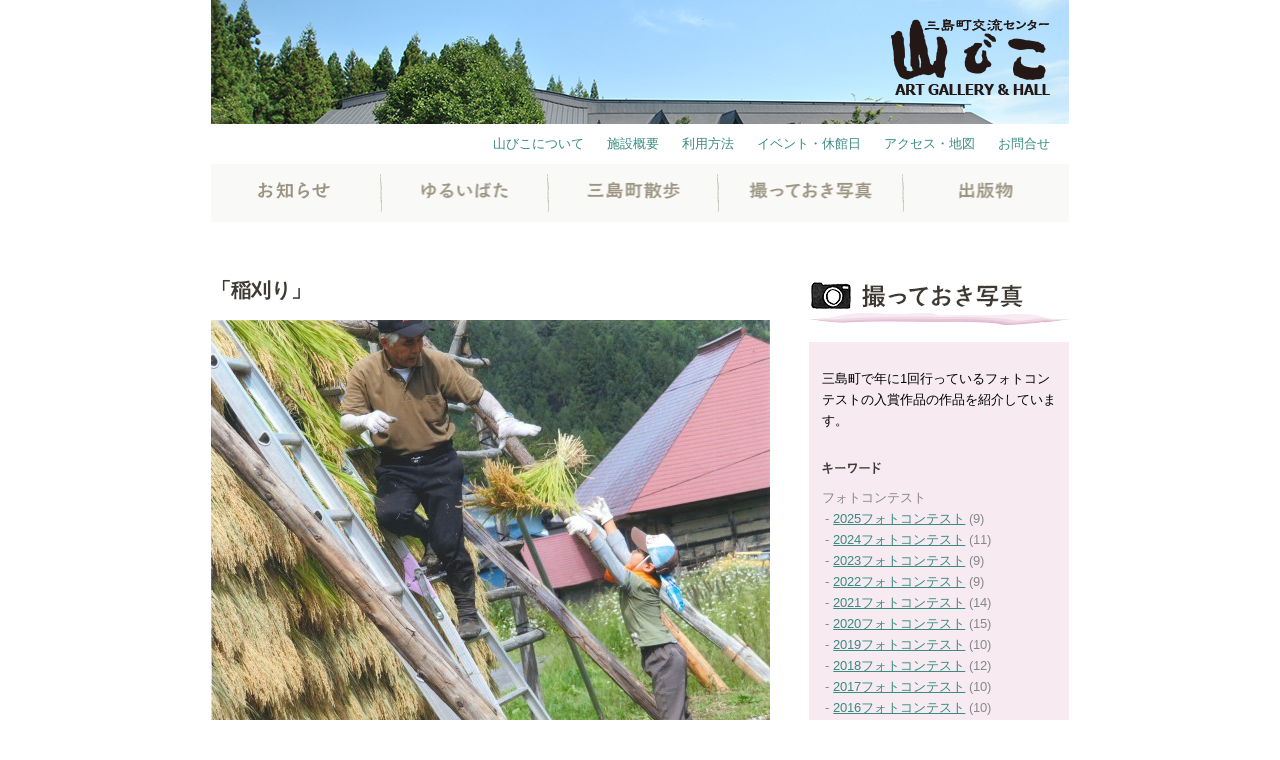

--- FILE ---
content_type: text/html; charset=UTF-8
request_url: http://www.yuruibata.jp/photo/2018/post-6856/
body_size: 27211
content:
<!doctype html>
<html lang="ja" xmlns:og="http://ogp.me/ns#" xmlns:fb="http://www.facebook.com/2008/fbml">
<head>
<meta charset="UTF-8" />
<meta name="viewport" content="width=device-width, initial-scale=1, minimum-scale=1, maximum-scale=1, user-scalable=1" />
<meta name="description" content="三島町交流センター山びこはコンサートや個展・企画展など、さまざまな場面でご利用いただけます。" />
<meta name="keywords" content="三島町交流センター,山びこ,三島町,ギャラリー" />
<meta property="og:title" content="「稲刈り」  |  福島県 三島町交流センター 山びこ">
<meta property="og:type" content="article" />
<meta property="og:description" content="三島町交流センター山びこはコンサートや個展・企画展など、さまざまな場面でご利用いただけます。" />
<meta property="og:image" content="http://www.yuruibata.jp/wp/wp-content/themes/yuruibata-ver1/images/logo_yuruibata.png" />
<meta property="og:url" content="http://www.yuruibata.jp/photo/2018/post-6856/" />
<meta property="og:site_name" content="福島県 三島町交流センター 山びこ" />
<meta property="fb:admins" content="100005554201668" />
<title>「稲刈り」  |  福島県 三島町交流センター 山びこ</title>
<link rel="alternate" type="application/rss+xml" title="福島県 三島町交流センター 山びこ - フィード" href="http://www.yuruibata.jp/feed/" />
<link rel="stylesheet" href="http://www.yuruibata.jp/wp/wp-content/themes/yuruibata-ver1/style.css" />
<link rel="stylesheet" href="http://www.yuruibata.jp/wp/wp-content/themes/yuruibata-ver1/css/lightbox.css" />
<link rel='stylesheet' id='contact-form-7-css'  href='http://www.yuruibata.jp/wp/wp-content/plugins/contact-form-7/includes/css/styles.css?ver=3.3.3' type='text/css' media='all' />
<link rel='stylesheet' id='mappress-css'  href='http://www.yuruibata.jp/wp/wp-content/plugins/mappress-google-maps-for-wordpress/css/mappress.css?ver=2.40.3' type='text/css' media='all' />
<script type='text/javascript' src='http://www.yuruibata.jp/wp/wp-includes/js/jquery/jquery.js?ver=1.8.3'></script>
<link rel='prev' title='「錦秋を走る」' href='http://www.yuruibata.jp/photo/2018/post-6860/' />
<link rel='next' title='「稲刈り」' href='http://www.yuruibata.jp/photo/2018/post-6851/' />
<!--[if lt IE 9]>
<script src="//html5shim.googlecode.com/svn/trunk/html5.js"></script>
<![endif]-->
<script src="//ajax.googleapis.com/ajax/libs/jquery/1.10.2/jquery.min.js"></script>
<script src="http://www.yuruibata.jp/wp/wp-content/themes/yuruibata-ver1/js/lightbox.js"></script>
<script src="http://www.yuruibata.jp/wp/wp-content/themes/yuruibata-ver1/js/map_switch.js"></script>
<script>
$(document).ready(function(){    
  $('a[href$=".jpg"], a[href$=".gif"], a[href$=".png"]').attr({rel:"lightbox"});
});
</script>
<script>
  (function(i,s,o,g,r,a,m){i['GoogleAnalyticsObject']=r;i[r]=i[r]||function(){
  (i[r].q=i[r].q||[]).push(arguments)},i[r].l=1*new Date();a=s.createElement(o),
  m=s.getElementsByTagName(o)[0];a.async=1;a.src=g;m.parentNode.insertBefore(a,m)
  })(window,document,'script','//www.google-analytics.com/analytics.js','ga');

  ga('create', 'UA-64423543-1', 'auto');
  ga('send', 'pageview');

</script>
</head>

<body>
<div id="container">

	<header id="globalHeader">
		<h1>
			<a href="http://www.yuruibata.jp/" title="福島県 三島町交流センター 山びこ" rel="home"><img src="http://www.yuruibata.jp/wp/wp-content/themes/yuruibata-ver1/images/header_logo.png" alt="三島町交流センター 山びこ ART GALLERY&amp;HALL" /></a>
		</h1>
		
		<div class="header-menu">
			<ul><li id="menu-item-4651" class="menu-item menu-item-type-custom menu-item-object-custom menu-item-4651"><a href="http://www.yuruibata.jp/yamabiko/post-45/">山びこについて</a></li>
<li id="menu-item-4652" class="menu-item menu-item-type-custom menu-item-object-custom menu-item-4652"><a href="http://www.yuruibata.jp/yamabiko/post-49/">施設概要</a></li>
<li id="menu-item-4653" class="menu-item menu-item-type-custom menu-item-object-custom menu-item-4653"><a href="http://www.yuruibata.jp/yamabiko/post-51/">利用方法</a></li>
<li id="menu-item-4654" class="menu-item menu-item-type-custom menu-item-object-custom menu-item-4654"><a href="http://www.yuruibata.jp/yamabiko/post-53/">イベント・休館日</a></li>
<li id="menu-item-4650" class="menu-item menu-item-type-custom menu-item-object-custom menu-item-4650"><a href="http://www.yuruibata.jp/contact/post-64/">アクセス・地図</a></li>
<li id="menu-item-4649" class="menu-item menu-item-type-custom menu-item-object-custom menu-item-4649"><a href="http://www.yuruibata.jp/contact/post-59/">お問合せ</a></li>
</ul>		</div>

		<nav>
			<ul>
			<li><a href="/news/" class="news"><span>お知らせ</span></a></li>
			<li><img src="http://www.yuruibata.jp/wp/wp-content/themes/yuruibata-ver1/images/nav_line.png" alt="line" /></li>
			<li><a href="/yuruibata/" class="yuruibata"><span>ゆるいばた</span></a></li>
			<li><img src="http://www.yuruibata.jp/wp/wp-content/themes/yuruibata-ver1/images/nav_line.png" alt="line" /></li>
			<li><a href="/sanpo/" class="sanpo"><span>三島町散歩</span></a></li>
			<li><img src="http://www.yuruibata.jp/wp/wp-content/themes/yuruibata-ver1/images/nav_line.png" alt="line" /></li>
			<li><a href="/photo/" class="photo"><span>撮っておき写真</span></a></li>
			<li><img src="http://www.yuruibata.jp/wp/wp-content/themes/yuruibata-ver1/images/nav_line.png" alt="line" /></li>
			<li><a href="/publication/" class="publication"><span>出版物</span></a></li>
			</ul>
		</nav>
	</header>

	<div id="content">
		<div id="main">

			
				<!-- Entry -->
				<article class="entry" id="post-6856">
					<header>
						<h1>「稲刈り」</h1>
					</header>
				
					<figure class="attach photo">
						<div class="box"><div class="image"><a href="http://www.yuruibata.jp/wp/wp-content/uploads/2018/12/a391cc046d9b52a3b718c9fcdf22dba4.jpg" rel="lightbox"><img width="559" height="446" src="http://www.yuruibata.jp/wp/wp-content/uploads/2018/12/a391cc046d9b52a3b718c9fcdf22dba4-559x446.jpg" class="attachment-large" alt="re_№79 稲刈り" /></a></div><div class="caption">受賞年：2018年　賞：特別賞　氏名：佐久間　優子　様</div></div>					</figure>
					
					<div class="text">
											</div>
										
					<aside class="meta">
						<div class="date">
							<time datetime="2018-12-12T09:26:51+00:00" pubdate>2018.12.12</time>							
													</div>
						
						<div class="sns">
							<div class="tw"><a href="https://twitter.com/share" class="twitter-share-button" data-lang="ja">ツイート</a>
	<script>!function(d,s,id){var js,fjs=d.getElementsByTagName(s)[0];if(!d.getElementById(id)){js=d.createElement(s);js.id=id;js.src="//platform.twitter.com/widgets.js";fjs.parentNode.insertBefore(js,fjs);}}(document,"script","twitter-wjs");</script></div>
							
							<div class="fb"><iframe src="//www.facebook.com/plugins/like.php?href=http://www.yuruibata.jp/photo/2018/post-6856/&amp;send=false&amp;layout=button_count&amp;width=120&amp;show_faces=true&amp;font&amp;colorscheme=light&amp;action=like&amp;height=21" scrolling="no" frameborder="0" style="border:none; overflow:hidden; width:120px; height:21px;" allowTransparency="true"></iframe></div>
						</div>
					</aside>
					
					<aside class="comment">
						<h1><img src="http://www.yuruibata.jp/wp/wp-content/themes/yuruibata-ver1/images/text_comment.png" width="165" height="13" alt="この記事についてのコメント" /></h1>
						<div class="fb-comments" data-href="http://www.yuruibata.jp/photo/2018/post-6856/" data-width="559" data-num-posts="5"></div>
					</aside>
					
					<aside class="related">
						<h1><img src="http://www.yuruibata.jp/wp/wp-content/themes/yuruibata-ver1/images/text_related.png" width="56" height="13" alt="関連記事" /></h1>
						<ul>
						<div class='yarpp-related yarpp-related-none'>
<p>関連する記事はありません</p>
</div>
						</ul>
					</aside>
					
						<nav role="navigation" id="navBelow" class="siteNav post-navigation">

	
		<div class="navPrev"><a href="http://www.yuruibata.jp/photo/2018/post-6860/" rel="prev"><span class="metaNav">&larr;</span> 前の記事</a></div>		<div class="navIndex"><a href="../../">一覧</a></div>
		<div class="navNext"><a href="http://www.yuruibata.jp/photo/2018/post-6851/" rel="next">次の記事 <span class="metaNav">&rarr;</span></a></div>
	
	</nav><!-- #navBelow -->
					</article><!-- .entry -->

			
		</div><!-- #main -->
		
		<div id="sidebar">			
									
			<!-- Title -->
			<div class="title">
				<h1><img src="http://www.yuruibata.jp/wp/wp-content/themes/yuruibata-ver1/images/sidebar_title_photo.png" alt="撮っておき写真" /></h1>
			</div>
			
			<aside class="subinfo photo">
				
				<!-- Discription -->
				<section class="discription">
					三島町で年に1回行っているフォトコンテストの入賞作品の作品を紹介しています。
				</section>
				
												
				<!-- Category for photo contest -->
				<section class="category">
					<h1><img src="http://www.yuruibata.jp/wp/wp-content/themes/yuruibata-ver1/images/sidebar_keyword.png" alt="記事のシリーズ" /></h1>
					
					<ul>
						<li class="cat-item">
							フォトコンテスト
						
							<ul class="children">
							
														
								<li><a href="/photo_category/2025%e3%83%95%e3%82%a9%e3%83%88%e3%82%b3%e3%83%b3%e3%83%86%e3%82%b9%e3%83%88/">2025フォトコンテスト</a> (9)</li>
														
								<li><a href="/photo_category/2024%e3%83%95%e3%82%a9%e3%83%88%e3%82%b3%e3%83%b3%e3%83%86%e3%82%b9%e3%83%88/">2024フォトコンテスト</a> (11)</li>
														
								<li><a href="/photo_category/2023%e3%83%95%e3%82%a9%e3%83%88%e3%82%b3%e3%83%b3%e3%83%86%e3%82%b9%e3%83%88/">2023フォトコンテスト</a> (9)</li>
														
								<li><a href="/photo_category/2022%e3%83%95%e3%82%a9%e3%83%88%e3%82%b3%e3%83%b3%e3%83%86%e3%82%b9%e3%83%88/">2022フォトコンテスト</a> (9)</li>
														
								<li><a href="/photo_category/2021%e3%83%95%e3%82%a9%e3%83%88%e3%82%b3%e3%83%b3%e3%83%86%e3%82%b9%e3%83%88/">2021フォトコンテスト</a> (14)</li>
														
								<li><a href="/photo_category/2020%e3%83%95%e3%82%a9%e3%83%88%e3%82%b3%e3%83%b3%e3%83%86%e3%82%b9%e3%83%88/">2020フォトコンテスト</a> (15)</li>
														
								<li><a href="/photo_category/2019photo-contest/">2019フォトコンテスト</a> (10)</li>
														
								<li><a href="/photo_category/2018%e3%83%95%e3%82%a9%e3%83%88%e3%82%b3%e3%83%b3%e3%83%86%e3%82%b9%e3%83%88/">2018フォトコンテスト</a> (12)</li>
														
								<li><a href="/photo_category/2017%e3%83%95%e3%82%a9%e3%83%88%e3%82%b3%e3%83%b3%e3%83%86%e3%82%b9%e3%83%88/">2017フォトコンテスト</a> (10)</li>
														
								<li><a href="/photo_category/2016%e3%83%95%e3%82%a9%e3%83%88%e3%82%b3%e3%83%b3%e3%83%86%e3%82%b9%e3%83%88/">2016フォトコンテスト</a> (10)</li>
														
								<li><a href="/photo_category/2015%e3%83%95%e3%82%a9%e3%83%88%e3%82%b3%e3%83%b3%e3%83%86%e3%82%b9%e3%83%88-contest/">2015フォトコンテスト</a> (17)</li>
														
								<li><a href="/photo_category/contest-2014/">2014フォトコンテスト</a> (5)</li>
														
								<li><a href="/photo_category/contest-2013/">2013フォトコンテスト</a> (5)</li>
														
								<li><a href="/photo_category/contest-2012/">2012フォトコンテスト</a> (5)</li>
														
								<li><a href="/photo_category/contest-2011/">2011フォトコンテスト</a> (3)</li>
												
							</ul><!-- .children -->
						</li><!-- .cat-item -->
					</ul>
				</section><!-- .category -->
				
				<!-- Year -->
				<section class="year">
					<h1><img src="http://www.yuruibata.jp/wp/wp-content/themes/yuruibata-ver1/images/sidebar_archive.png" alt="アーカイブ" /></h1>
					<ul>
							<li><a href='http://www.yuruibata.jp/photo/date/2025/' title='2025'>2025</a></li>
	<li><a href='http://www.yuruibata.jp/photo/date/2024/' title='2024'>2024</a></li>
	<li><a href='http://www.yuruibata.jp/photo/date/2023/' title='2023'>2023</a></li>
	<li><a href='http://www.yuruibata.jp/photo/date/2022/' title='2022'>2022</a></li>
	<li><a href='http://www.yuruibata.jp/photo/date/2021/' title='2021'>2021</a></li>
	<li><a href='http://www.yuruibata.jp/photo/date/2020/' title='2020'>2020</a></li>
	<li><a href='http://www.yuruibata.jp/photo/date/2019/' title='2019'>2019</a></li>
	<li><a href='http://www.yuruibata.jp/photo/date/2018/' title='2018'>2018</a></li>
	<li><a href='http://www.yuruibata.jp/photo/date/2017/' title='2017'>2017</a></li>
	<li><a href='http://www.yuruibata.jp/photo/date/2016/' title='2016'>2016</a></li>
	<li><a href='http://www.yuruibata.jp/photo/date/2015/' title='2015'>2015</a></li>
	<li><a href='http://www.yuruibata.jp/photo/date/2014/' title='2014'>2014</a></li>
	<li><a href='http://www.yuruibata.jp/photo/date/2013/' title='2013'>2013</a></li>
					</ul>
				</section>
				
			</aside><!-- .subinfo -->					<aside class="common">
		
			<!-- Search -->
			<section class="search">				
				<form method="get" class="searchform" action="http://www.yuruibata.jp/" role="search">
					<label for="s"><img src="http://www.yuruibata.jp/wp/wp-content/themes/yuruibata-ver1/images/sidebar_search.png" alt="サイト内を検索" /></label>
					<div class="inner">
						<input type="text" class="field" name="s" value="" id="s" placeholder="Search &hellip;" />
						<input type="submit" class="submit" name="submit" id="searchsubmit" value="" />
					</div>
				</form>
			</section>
			
			<!-- Yuruibata Keywords -->
			<section class="yuruibataKeyword">
				<h1><img src="http://www.yuruibata.jp/wp/wp-content/themes/yuruibata-ver1/images/sidebar_yuruibata_keyword.png" alt="ゆるいばたキーワード" /></h1>
				<div class="tagCloud">
					<a href='http://www.yuruibata.jp/tag/%e3%81%8a%e3%81%93%e3%82%82%e3%82%8a/' class='tag-link-784' title='9件のトピック' style='font-size: 8.42553191489pt;'>おこもり</a>
<a href='http://www.yuruibata.jp/tag/%e3%81%b2%e3%81%aa%e6%b5%81%e3%81%97/' class='tag-link-543' title='9件のトピック' style='font-size: 8.42553191489pt;'>ひな流し</a>
<a href='http://www.yuruibata.jp/tag/%e3%82%ad%e3%83%9e%e3%83%80%e3%83%a9%e3%83%ab%e3%83%aa%e3%83%84%e3%83%90%e3%83%a1/' class='tag-link-192' title='11件のトピック' style='font-size: 9.10638297872pt;'>キマダラルリツバメ</a>
<a href='http://www.yuruibata.jp/tag/%e3%82%b5%e3%82%a4%e3%83%8e%e3%82%ab%e3%83%9f/' class='tag-link-205' title='32件のトピック' style='font-size: 12.8510638298pt;'>サイノカミ</a>
<a href='http://www.yuruibata.jp/tag/%e3%83%95%e3%82%a9%e3%83%88%e3%82%b3%e3%83%b3%e3%83%86%e3%82%b9%e3%83%88/' class='tag-link-84' title='76件のトピック' style='font-size: 16pt;'>フォトコンテスト</a>
<a href='http://www.yuruibata.jp/tag/%e4%b8%89%e5%b3%b6%e3%81%ae%e3%82%b5%e3%82%a4%e3%83%8e%e3%82%ab%e3%83%9f/' class='tag-link-815' title='9件のトピック' style='font-size: 8.42553191489pt;'>三島のサイノカミ</a>
<a href='http://www.yuruibata.jp/tag/%e4%b8%89%e5%b3%b6%e7%94%ba/' class='tag-link-129' title='18件のトピック' style='font-size: 10.8085106383pt;'>三島町</a>
<a href='http://www.yuruibata.jp/tag/%e4%b8%89%e5%b3%b6%e7%94%ba%e6%95%99%e8%82%b2%e5%a7%94%e5%93%a1%e4%bc%9a/' class='tag-link-210' title='14件のトピック' style='font-size: 9.95744680851pt;'>三島町教育委員会</a>
<a href='http://www.yuruibata.jp/tag/%e4%b8%89%e5%b3%b6%e7%a5%9e%e7%a4%be/' class='tag-link-74' title='9件のトピック' style='font-size: 8.42553191489pt;'>三島神社</a>
<a href='http://www.yuruibata.jp/tag/%e4%ba%a4%e6%b5%81%e3%82%bb%e3%83%b3%e3%82%bf%e3%83%bc%e5%b1%b1%e3%81%b3%e3%81%93/' class='tag-link-49' title='10件のトピック' style='font-size: 8.76595744681pt;'>交流センター山びこ</a>
<a href='http://www.yuruibata.jp/tag/%e4%bc%81%e7%94%bb%e5%b1%95/' class='tag-link-264' title='9件のトピック' style='font-size: 8.42553191489pt;'>企画展</a>
<a href='http://www.yuruibata.jp/tag/%e4%be%8b%e5%a4%a7%e7%a5%ad/' class='tag-link-579' title='10件のトピック' style='font-size: 8.76595744681pt;'>例大祭</a>
<a href='http://www.yuruibata.jp/tag/%e5%8f%aa%e8%a6%8b%e5%b7%9d/' class='tag-link-350' title='11件のトピック' style='font-size: 9.10638297872pt;'>只見川</a>
<a href='http://www.yuruibata.jp/tag/%e5%8f%aa%e8%a6%8b%e7%b7%9a/' class='tag-link-318' title='15件のトピック' style='font-size: 10.1276595745pt;'>只見線</a>
<a href='http://www.yuruibata.jp/tag/%e5%90%8d%e5%85%a5/' class='tag-link-151' title='10件のトピック' style='font-size: 8.76595744681pt;'>名入</a>
<a href='http://www.yuruibata.jp/tag/%e5%9b%a3%e5%ad%90%e3%81%be%e3%81%8d/' class='tag-link-546' title='18件のトピック' style='font-size: 10.8085106383pt;'>団子まき</a>
<a href='http://www.yuruibata.jp/tag/%e5%a4%a7%e7%9f%b3%e7%94%b0/' class='tag-link-134' title='23件のトピック' style='font-size: 11.6595744681pt;'>大石田</a>
<a href='http://www.yuruibata.jp/tag/%e5%a4%a7%e7%9f%b3%e7%94%b0%e5%9c%b0%e5%8c%ba/' class='tag-link-644' title='12件のトピック' style='font-size: 9.36170212766pt;'>大石田地区</a>
<a href='http://www.yuruibata.jp/tag/%e5%a4%a9%e7%84%b6%e8%a8%98%e5%bf%b5%e7%89%a9/' class='tag-link-195' title='10件のトピック' style='font-size: 8.76595744681pt;'>天然記念物</a>
<a href='http://www.yuruibata.jp/tag/%e5%ae%ae%e4%b8%8b%e5%9c%b0%e5%8c%ba/' class='tag-link-687' title='23件のトピック' style='font-size: 11.6595744681pt;'>宮下地区</a>
<a href='http://www.yuruibata.jp/tag/%e5%b0%8f%e6%ad%a3%e6%9c%88/' class='tag-link-207' title='9件のトピック' style='font-size: 8.42553191489pt;'>小正月</a>
<a href='http://www.yuruibata.jp/tag/%e5%b7%9d%e4%ba%95%e5%9c%b0%e5%8c%ba/' class='tag-link-615' title='31件のトピック' style='font-size: 12.7659574468pt;'>川井地区</a>
<a href='http://www.yuruibata.jp/tag/%e5%b9%b4%e4%b8%ad%e8%a1%8c%e4%ba%8b/' class='tag-link-273' title='40件のトピック' style='font-size: 13.6170212766pt;'>年中行事</a>
<a href='http://www.yuruibata.jp/tag/%e6%89%98%e9%89%a2/' class='tag-link-535' title='8件のトピック' style='font-size: 8pt;'>托鉢</a>
<a href='http://www.yuruibata.jp/tag/%e6%96%87%e5%8c%96%e8%b2%a1/' class='tag-link-216' title='9件のトピック' style='font-size: 8.42553191489pt;'>文化財</a>
<a href='http://www.yuruibata.jp/tag/%e6%97%a9%e6%88%b8%e5%9c%b0%e5%8c%ba/' class='tag-link-338' title='35件のトピック' style='font-size: 13.1914893617pt;'>早戸地区</a>
<a href='http://www.yuruibata.jp/tag/%e6%98%a5%e6%97%a5%e7%a5%9e%e7%a4%be/' class='tag-link-91' title='14件のトピック' style='font-size: 9.95744680851pt;'>春日神社</a>
<a href='http://www.yuruibata.jp/tag/%e6%9d%be%e9%9f%b3%e5%af%ba/' class='tag-link-453' title='11件のトピック' style='font-size: 9.10638297872pt;'>松音寺</a>
<a href='http://www.yuruibata.jp/tag/%e6%a1%a7%e5%8e%9f%e5%9c%b0%e5%8c%ba/' class='tag-link-655' title='47件のトピック' style='font-size: 14.2127659574pt;'>桧原地区</a>
<a href='http://www.yuruibata.jp/tag/%e6%b6%85%e6%a7%83%e4%bc%9a/' class='tag-link-537' title='13件のトピック' style='font-size: 9.70212765957pt;'>涅槃会</a>
<a href='http://www.yuruibata.jp/tag/%e6%b8%a9%e6%b3%89%e7%a5%9e%e7%a4%be/' class='tag-link-171' title='8件のトピック' style='font-size: 8pt;'>温泉神社</a>
<a href='http://www.yuruibata.jp/tag/%e6%bb%9d%e5%8e%9f%e5%9c%b0%e5%8c%ba/' class='tag-link-681' title='16件のトピック' style='font-size: 10.3829787234pt;'>滝原地区</a>
<a href='http://www.yuruibata.jp/tag/%e6%bb%9d%e8%b0%b7%e5%9c%b0%e5%8c%ba/' class='tag-link-335' title='16件のトピック' style='font-size: 10.3829787234pt;'>滝谷地区</a>
<a href='http://www.yuruibata.jp/tag/%e7%9b%86%e8%b8%8a%e3%82%8a/' class='tag-link-744' title='14件のトピック' style='font-size: 9.95744680851pt;'>盆踊り</a>
<a href='http://www.yuruibata.jp/tag/%e8%99%ab%e4%be%9b%e9%a4%8a/' class='tag-link-274' title='11件のトピック' style='font-size: 9.10638297872pt;'>虫供養</a>
<a href='http://www.yuruibata.jp/tag/%e8%99%ab%e9%80%81%e3%82%8a/' class='tag-link-247' title='15件のトピック' style='font-size: 10.1276595745pt;'>虫送り</a>
<a href='http://www.yuruibata.jp/tag/%e8%a5%bf%e6%96%b9/' class='tag-link-60' title='20件のトピック' style='font-size: 11.1489361702pt;'>西方</a>
<a href='http://www.yuruibata.jp/tag/%e8%a5%bf%e6%96%b9%e5%9c%b0%e5%8c%ba/' class='tag-link-531' title='42件のトピック' style='font-size: 13.7872340426pt;'>西方地区</a>
<a href='http://www.yuruibata.jp/tag/%e8%a5%bf%e9%9a%86%e5%af%ba/' class='tag-link-447' title='15件のトピック' style='font-size: 10.1276595745pt;'>西隆寺</a>
<a href='http://www.yuruibata.jp/tag/%e8%a6%b3%e9%9f%b3%e5%a0%82/' class='tag-link-139' title='9件のトピック' style='font-size: 8.42553191489pt;'>観音堂</a>
<a href='http://www.yuruibata.jp/tag/%e8%aa%bf%e6%9f%bb%e5%a0%b1%e5%91%8a%e6%9b%b8/' class='tag-link-196' title='13件のトピック' style='font-size: 9.70212765957pt;'>調査報告書</a>
<a href='http://www.yuruibata.jp/tag/%e9%96%93%e6%96%b9%e5%9c%b0%e5%8c%ba/' class='tag-link-719' title='21件のトピック' style='font-size: 11.3191489362pt;'>間方地区</a>
<a href='http://www.yuruibata.jp/tag/%e9%9b%9b%e6%b5%81%e3%81%97/' class='tag-link-304' title='8件のトピック' style='font-size: 8pt;'>雛流し</a>
<a href='http://www.yuruibata.jp/tag/%e9%ab%98%e6%b8%85%e6%b0%b4/' class='tag-link-156' title='12件のトピック' style='font-size: 9.36170212766pt;'>高清水</a>
<a href='http://www.yuruibata.jp/tag/%e9%ab%98%e6%b8%85%e6%b0%b4%e5%9c%b0%e5%8c%ba/' class='tag-link-689' title='18件のトピック' style='font-size: 10.8085106383pt;'>高清水地区</a>				</div>
			</section>
			
			<!-- Links -->
			<section class="links">
				<h1><img src="http://www.yuruibata.jp/wp/wp-content/themes/yuruibata-ver1/images/sidebar_links.png" alt="リンク集" /></h1>
				<ul>
					<li><a href="http://www.town.mishima.fukushima.jp/" title="福島県大沼郡三島町公式サイト" target="_blank">三島町</a></li>
<li><a href="http://www.mishima-kankou.net/" title="三島町の観光情報" target="_blank">三島町観光協会</a></li>
<li><a href="http://www.okuaizu-amikumi.jp/" target="_blank">奥会津三島編組品振興協議会「雪国の手仕事」</a></li>
				</ul>
			</section>
			
			<!-- Contact -->
			<section class="contact">
				<h1><img src="http://www.yuruibata.jp/wp/wp-content/themes/yuruibata-ver1/images/sidebar_contact.png" alt="お問合せ" /></h1>
				<img src="http://www.yuruibata.jp/wp/wp-content/themes/yuruibata-ver1/images/sidebar_yamabiko.jpg" alt="" />
				<h2>三島町交流センター 山びこ</h2>
				<p>969-7402<br />福島県大沼郡三島町<br />大字名入字諏訪ノ上418</p>
				<p>TEL. 0241-52-2165</p>
				<p>FAX. 0241-52-2166</p>
				<p class="link"><a href="/contact/post-59/">お問い合わせフォーム &rarr;</a></p>
				<p class="link"><a href="/contact/post-64/">交通案内 / 地図 &rarr;</a></p>
				<p class="link"><a href="/yamabiko/post-45/">山びこについて &rarr;</a></p>
			</section>
			
		</aside><!-- .common -->
		</div><!-- #sidebar -->


	</div><!-- #content -->

	<footer id="globalFooter">
	
		<section class="sitemap">
			<ul class="info">
				<li><a href="/about/">このサイトについて</a></li>
				<li><a href="/privacy/">免責事項 / 個人情報の扱い</a></li>
				<li><a href="/copyright/">著作権について</a></li>
				<li><a href="http://www.yuruibata.jp/wp/wp-login.php">ログイン</a></li>
			</ul>
			
			<div class="box">
				<ul class="news">
					<li><a href="/news/">お知らせ</a></li>
					<li><a href="/news_category/催し物/">催し物</a></li>
					<li><a href="/news_category/募集/">募集</a></li>
				</ul>
				
				<ul class="yuruibata">
					<li><a href="/yuruibata/">ゆるいばた</a></li>
				</ul>
			</div>
			
			<ul class="sanpo">
				<li><a href="/sanpo/">三島町散歩</a></li>
				<li><a href="/sanpo-about/">概要</a></li>
			</ul>

			<div class="box">			
				<ul class="photo">
					<li><a href="/photo/">撮っておき写真</a></li>
					<li><a href="/photo-about/">コンテスト概要</a></li>
				</ul>
				
				<ul class="publication">
					<li><a href="/publication/">出版物</a></li>
				</ul>
			</div>
			
			<ul class="yamabiko">
								<li><a href="http://www.yuruibata.jp/yamabiko/post-45/">山びこについて</a></li>
								<li><a href="http://www.yuruibata.jp/yamabiko/post-49/">施設概要</a></li>
								<li><a href="http://www.yuruibata.jp/yamabiko/post-51/">施設の利用方法</a></li>
								<li><a href="http://www.yuruibata.jp/yamabiko/post-53/">イベント・休館日</a></li>
											</ul>
			
			<ul class="contact">
								<li><a href="http://www.yuruibata.jp/contact/post-59/">お問合せ</a></li>
								<li><a href="http://www.yuruibata.jp/contact/post-64/">アクセス・地図</a></li>
											</ul>
		</section>
		
		<div class="copyright">
			<p>Copyright &copy; 三島町歴史文化基本構想推進委員会 All Rights Reserved.</p>
			<p>本サイトは文化庁・平成24年度文化を活かした観光振興・地域活性化事業により作成しております。</p>
		</div>
		
	</footer>
	
</div><!-- #container -->

<script type='text/javascript' src='http://www.yuruibata.jp/wp/wp-content/plugins/contact-form-7/includes/js/jquery.form.min.js?ver=3.25.0-2013.01.18'></script>
<script type='text/javascript'>
/* <![CDATA[ */
var _wpcf7 = {"loaderUrl":"http:\/\/www.yuruibata.jp\/wp\/wp-content\/plugins\/contact-form-7\/images\/ajax-loader.gif","sending":"\u9001\u4fe1\u4e2d ..."};
/* ]]> */
</script>
<script type='text/javascript' src='http://www.yuruibata.jp/wp/wp-content/plugins/contact-form-7/includes/js/scripts.js?ver=3.3.3'></script>

</body>

<div id="fb-root"></div>
<script>(function(d, s, id) {
  var js, fjs = d.getElementsByTagName(s)[0];
  if (d.getElementById(id)) return;
  js = d.createElement(s); js.id = id;
  js.src = "//connect.facebook.net/ja_JP/all.js#xfbml=1";
  fjs.parentNode.insertBefore(js, fjs);
}(document, 'script', 'facebook-jssdk'));</script>

</html>

--- FILE ---
content_type: text/css
request_url: http://www.yuruibata.jp/wp/wp-content/themes/yuruibata-ver1/style.css
body_size: 23024
content:
/*
Theme Name: yuruibata
Author: sakamoto kyoko
Author URI: http://reverent-kids.com/
Description: for yuruibata tmpl
Version: 1.0
*/
/* -------------------------------------------------
	reset
------------------------------------------------- */
/*
html5doctor.com Reset Stylesheet
v1.6.1
Last Updated: 2010-09-17
Author: Richard Clark - http://richclarkdesign.com 
Twitter: @rich_clark
*/
html, body, div, span, object, iframe,
h1, h2, h3, h4, h5, h6, p, blockquote, pre,
abbr, address, cite, code,
del, dfn, em, img, ins, kbd, q, samp,
small, strong, sub, sup, var,
b, i,
dl, dt, dd, ol, ul, li,
fieldset, form, label, legend,
table, caption, tbody, tfoot, thead, tr, th, td,
article, aside, canvas, details, figcaption, figure,
footer, header, hgroup, menu, nav, section, summary,
time, mark, audio, video {
  margin: 0;
  padding: 0;
  border: 0;
  outline: 0;
  font-size: 100%;
  vertical-align: baseline;
  background: transparent;
}

html {
  font-size: 62.5%;
  overflow-y: scroll;
  /* Keeps page centred in all browsers regardless of content height */
  -webkit-text-size-adjust: 100%;
  /* Prevents iOS text size adjust after orientation change, without disabling user zoom */
  -ms-text-size-adjust: 100%;
  /* www.456bereastreet.com/archive/201012/controlling_text_size_in_safari_for_ios_without_disabling_user_zoom/ */
}

body {
  line-height: 1;
}

article, aside, details, figcaption, figure,
footer, header, hgroup, menu, nav, section {
  display: block;
}

nav ul {
  list-style: none;
}

blockquote, q {
  quotes: none;
}

blockquote:before, blockquote:after,
q:before, q:after {
  content: '';
  content: none;
}

a {
  margin: 0;
  padding: 0;
  font-size: 100%;
  vertical-align: baseline;
  background: transparent;
}

/* change colours to suit your needs */
ins {
  background-color: #ff9;
  color: #000;
  text-decoration: none;
}

/* change colours to suit your needs */
mark {
  background-color: #ff9;
  color: #000;
  font-style: italic;
  font-weight: bold;
}

del {
  text-decoration: line-through;
}

abbr[title], dfn[title] {
  border-bottom: 1px dotted;
  cursor: help;
}

table {
  border-collapse: collapse;
  border-spacing: 0;
}

/* change border colour to suit your needs */
hr {
  display: block;
  height: 1px;
  border: 0;
  border-top: 1px solid #cccccc;
  margin: 1em 0;
  padding: 0;
}

input, select {
  vertical-align: middle;
}

img {
  vertical-align: bottom;
}

/* -------------------------------------------------
	utility
------------------------------------------------- */
.clearfix {
  *zoom: 1;
}
.clearfix:after {
  content: "";
  display: block;
  clear: both;
}

/* -------------------------------------------------
	layout
------------------------------------------------- */
body {
  font: 13px/1.692 'ヒラギノ角ゴ Pro W3', 'Hiragino Kaku Gothic Pro', 'メイリオ', Meiryo, 'ＭＳ Ｐゴシック', 'MS PGothic', sans-serif;
  color: #333;
}

a {
  color: #3a8b83;
}
a:visited {
  color: #3a8b83;
}
a:hover {
  color: #3b5f5e;
}

p {
  margin: 0 0 1em 0;
}

#container {
  margin: 0 auto;
  width: 858px;
}

#globalHeader {
  position: relative;
  width: 100%;
  height: 222px;
  z-index: 1;
}
#globalHeader h1 {
  position: absolute;
  top: 0;
  left: 0;
  width: 858px;
  height: 124px;
  background: url(./images/header_img.jpg) no-repeat;
  background-position: left top;
  text-align: right;
}
#globalHeader h1 img {
  margin: 19px 19px 0 0;
}

#globalHeader .header-menu {
  position: absolute;
  top: 133px;
  width: 858px;
  text-align: right;
}
.header-menu ul {
  list-style-type: none;
}
.header-menu ul li {
  display: inline-block;
  *display: inline;
  margin: 0 19px 0 0;
}
.header-menu ul li a {
  text-decoration: none;
}
.header-menu ul li a:hover {
  text-decoration: underline;
}

#globalHeader nav {
  position: absolute;
  top: 164px;
  width: 858px;
  height: 58px;
  z-index: 10;
  background-color: #f9f9f7;
}
#globalHeader nav ul li {
  display: inline-block;
  *display: inline;
  *zoom: 1;
}

#globalHeader nav ul li img {
  width: 2px;
  vertical-align: 0;
}

#globalHeader nav ul li a {
  display: block;
}
#globalHeader nav ul li a span {
  display: none;
}
#globalHeader nav ul li a.news {
  width: 165px;
  height: 58px;
  background: url(./images/nav_news.png) no-repeat;
  background-position: center top;
}
#globalHeader nav ul li a.yuruibata {
  width: 157px;
  height: 58px;
  background: url(./images/nav_yuruibata.png) no-repeat;
  background-position: center top;
}
#globalHeader nav ul li a.sanpo {
  width: 160px;
  height: 58px;
  background: url(./images/nav_sanpo.png) no-repeat;
  background-position: center top;
}
#globalHeader nav ul li a.photo {
  width: 175px;
  height: 58px;
  background: url(./images/nav_photo.png) no-repeat;
  background-position: center top;
}
#globalHeader nav ul li a.publication {
  width: 157px;
  height: 58px;
  background: url(./images/nav_publication.png) no-repeat;
  background-position: center top;
}
#globalHeader nav ul li a:hover {
  background-position: center bottom;
}
#globalHeader nav ul li {
  margin: 0;
  padding: 0;
}

#topHeader {
  position: relative;
  width: 100%;
  height: 575px;
  z-index: 1;
}
#topHeader h1 {
  position: absolute;
  top: 0;
  left: 0;
  width: 858px;
  height: 395px;
  background: url(./images/top_img.jpg) no-repeat;
  background-position: left top;
  text-align: center;
}
#topHeader h1 img {
  margin: 48px 0 0 0;
}

#topHeader .header-menu {
  position: absolute;
  top: 415px;
  width: 858px;
  text-align: right;
}

#topHeader nav {
  position: absolute;
  top: 455px;
  width: 858px;
  height: 120px;
  z-index: 10;
  background-color: #f9f9f7;
}
#topHeader nav ul li {
  display: inline-block;
  *display: inline;
  *zoom: 1;
}

#topHeader nav ul li img {
  width: 2px;
  vertical-align: 0;
}

#topHeader nav ul li a {
  display: block;
}
#topHeader nav ul li a span {
  display: none;
}
#topHeader nav ul li a.news {
  width: 165px;
  height: 120px;
  background: url(./images/top_nav_news.png) no-repeat;
  background-position: center top;
}
#topHeader nav ul li a.yuruibata {
  width: 157px;
  height: 120px;
  background: url(./images/top_nav_yuruibata.png) no-repeat;
  background-position: center top;
}
#topHeader nav ul li a.sanpo {
  width: 160px;
  height: 120px;
  background: url(./images/top_nav_sanpo.png) no-repeat;
  background-position: center top;
}
#topHeader nav ul li a.photo {
  width: 175px;
  height: 120px;
  background: url(./images/top_nav_photo.png) no-repeat;
  background-position: center top;
}
#topHeader nav ul li a.publication {
  width: 157px;
  height: 120px;
  background: url(./images/top_nav_publication.png) no-repeat;
  background-position: center top;
}
#topHeader nav ul li a:hover {
  background-position: center bottom;
}
#topHeader nav ul li {
  margin: 0;
  padding: 0;
}

#attention {
  margin: 40px 0 0 0;
  width: 100%;
  min-height: 1px;
  background: url(./images/line_brown_wide.png) no-repeat left bottom;
  *zoom: 1;
}
#attention:after {
  content: "";
  display: block;
  clear: both;
}
#attention aside h1 {
  float: left;
  width: 80px;
}
#attention aside .text {
  float: left;
  width: 778px;
}

#content {
  margin: 40px 0 0 0;
  *zoom: 1;
}
#content:after {
  content: "";
  display: block;
  clear: both;
}
#content #main {
  float: left;
  margin: 0 39px 0 0;
  width: 559px;
}
#content #main h1#contentTitle {
  margin: 1em 0 .8125em 0;
  font-size: 1.23em;
  color: #9c9481;
}
#content #main h1#indexTitle {
  margin: 0 0 1.5em 0;
  font-size: 0;
}
#content #main .discription {
  margin: 0 0 3em 0;
}
#content #main .info {
  margin: 0 0 4em 0;
  padding: 1em;
  background-color: #f5f5f5;
}
#content #main .info h1 {
  margin: 0 0 .615em;
  color: #3e3933;
}
#content #main .list {
  margin: 0 0 35px 0;
  padding: 36px 0 0 0;
  width: 559px;
  background: url(./images/line_dotted.png) repeat-x left top;
  *zoom: 1;
}
#content #main .list:after {
  content: "";
  display: block;
  clear: both;
}
#content #main .list figure {
  float: left;
  margin: 0 26px 0 0;
  border: 1px solid #d9d9d9;
  width: 134px;
  height: 134px;
  overflow: hidden;
  background-color: #f1efec;
}
#content #main .list figure.publication {
  width: 180px;
  height: auto;
  overflow: visible;
}
#content #main .list .text {
  float: left;
  width: 397px;
}
#content #main .list .text .meta {
  margin: 0 0 .455em 0;
  font-size: .846em;
  line-height: 1;
  color: #9c9481;
}
#content #main .list .text .meta time {
  font-weight: bold;
}
#content #main .list .text h1 {
  margin: 0 0 .375em 0;
  font-size: 1.23em;
  line-height: 1.375em;
}
#content #main .list .text .body {
  margin: 0 0 .642em 0;
}
#content #main .list .text .more {
  text-align: right;
}
#content #main .list .text.publication {
  width: 351px;
}
#content #main .list .text.publication h1 {
  margin: 0 0 .75em 0;
}
#content #main .list.photo {
  width: 559px;
  *zoom: 1;
}
#content #main .list.photo:after {
  content: "";
  display: block;
  clear: both;
}
#content #main .list.photo header h1 {
  float: left;
  margin: 0 0 .8125em 0;
  width: 500px;
  font-size: 1.23em;
  font-weight: bold;
  color: #9c9481;
}
#content #main .list.photo header .more {
  float: right;
  width: 59px;
  text-align: right;
}
#content #main .list.photo ul {
  margin: 0 -7px 0 0;
  list-style: none;
  clear: both;
  *zoom: 1;
}
#content #main .list.photo ul li {
  float: left;
  margin: 0 7px 0 0;
  width: 134px;
}
#content #main .list.onlyText {
  margin: 0 0 22px 0;
  padding: 23px 0 0 0;
}
#content #main .list.onlyText .text {
  margin: .5em 0 0 0;
  width: 559px;
}
#content #main .list.onlyText .text p {
  margin: 0;
}
#content #main .list ul.photoThumbs {
  margin: 0 -7px 0 0;
  list-style: none;
  *zoom: 1;
}
#content #main .list ul li {
  float: left;
  margin: 0 7px 7px 0;
  width: 134px;
}
#content #main .entry {
  *zoom: 1;
}
#content #main .entry:after {
  content: "";
  display: block;
  clear: both;
}
#content #main .entry header {
  margin: 1.346em 0;
}
#content #main .entry header time {
  font-size: .846em;
  font-weight: bold;
  color: #9c9481;
}
#content #main .entry header h1 {
  font-size: 1.539em;
  line-height: 1.15;
  color: #3e3933;
}
#content #main .entry header h1 .editLink {
  margin: 0 0 0 1em;
  font-size: .65em;
  font-weight: normal;
}
#content #main .entry .body {
  margin: 2em 0 0 0;
}
#content #main .entry .body .wpcf7 p {
  font-size: 1.23em;
}
#content #main .entry .body .wpcf7 p .wpcf7-form-control {
  display: block;
  margin: 1em 0 2em 0;
}
#content #main .entry .body .wpcf7 p .wpcf7-text {
  padding: 6px;
  border: 1px solid #ccc;
}
#content #main .entry .body .wpcf7 p .wpcf7-textarea {
  padding: 6px;
  border: 1px solid #ccc;
}
#content #main .entry .body .wpcf7 p .wpcf7-list-item {
  display: block;
  font-size: 13px;
}
#content #main .entry .body .wpcf7 .wpcf7-response-output {
  margin: 0 0 66px 0;
  font-size: 1.23em;
  color: #f00;
}
#content #main .entry .body .wpcf7 .wpcf7-mail-sent-ng {
  border: 0;
}
#content #main .entry figure {
  *zoom: 1;
}
#content #main .entry figure:after {
  content: "";
  display: block;
  clear: both;
}
#content #main .entry figure.sanpo {
  margin: 0 -39px 0 0;
  padding: 22px 0 0 0;
  *zoom: 1;
}
#content #main .entry figure.sanpo .box {
  float: left;
  margin: 0 39px 22px 0;
  width: 260px;
  text-align: center;
}
#content #main .entry figure.sanpo .box span {
  display: block;
  margin: .75em 0 0 0;
  text-align: left;
  font-size: .846em;
  line-height: 1.5;
}
#content #main .entry figure.photo .image {
  padding: 0 0 36px 0;
  background: url(./images/line_dotted.png) repeat-x left bottom;
  text-align: center;
}
#content #main .entry figure.photo .caption {
  margin: 22px 0 0 0;
  padding: 0 0 23px 0;
  background: url(./images/line_dotted.png) repeat-x left bottom;
}
#content #main .entry figure.publication .image {
  float: left;
  margin: 22px 26px 22px 0;
  border: 1px solid #d9d9d9;
  width: 180px;
}
#content #main .entry figure.publication .caption {
  float: left;
  margin: 22px 0;
  width: 351px;
}
#content #main .entry hr {
  margin: 0;
  border: 0;
  background: url(./images/line_dotted.png) repeat-x left top;
  *zoom: 1;
}
#content #main .entry .text {
  margin: 35px 0 0 0;
}
#content #main .entry .map {
  position: relative;
  margin: 35px 0 0 0;
  padding: 35px 0 0 0;
  width: 559px;
  height: 330px;
  background: url(./images/line_dotted.png) repeat-x left top;
}
#content #main .entry .map h2 {
  font-size: 0;
}
#content #main .entry .map #googlemap {
  position: absolute;
  top: 61px;
  left: 0;
  width: 559px;
  height: 330px;
  text-align: center;
}
#content #main .entry .map #googlemap .area {
  width: 559px;
  height: 265px;
  overflow: hidden;
}
#content #main .entry .map #googlemap .area .mapp-layout {
  margin: 0;
}
#content #main .entry .map #googlemap .button {
  margin: 1em 0 0 0;
  display: inline-block;
  *display: inline;
  *zoom: 1;
  text-decoration: underline;
  color: #3a8b83;
}
#content #main .entry .map #googlemap .button:hover {
  cursor: pointer;
}
#content #main .entry .map #illustmap {
  position: absolute;
  top: 61px;
  left: 0;
  width: 559px;
  height: 330px;
  text-align: center;
}
#content #main .entry .map #illustmap .area {
  width: 559px;
  height: 265px;
  overflow: hidden;
}
#content #main .entry .map #illustmap .button {
  margin: 1em 0 0 0;
  display: inline-block;
  *display: inline;
  *zoom: 1;
  text-decoration: underline;
  color: #3a8b83;
}
#content #main .entry .map #illustmap .button:hover {
  cursor: pointer;
}
#content #main .entry .map .off {
  display: none;
}
#content #main .entry .map .on {
  display: block;
}
#content #main .entry .meta {
  margin: 35px 0 0 0;
  padding: 22px 0 14px 13px;
  background-color: #f5f4f2;
  *zoom: 1;
}
#content #main .entry .meta:after {
  content: "";
  display: block;
  clear: both;
}
#content #main .entry .meta .date {
  float: left;
  width: 290px;
}
#content #main .entry .meta .date time {
  font-size: .846em;
  color: #9c9481;
}
#content #main .entry .meta .date span {
  font-size: .846em;
  color: #9c9481;
}
#content #main .entry .meta .sns {
  float: right;
  width: 230px;
}
#content #main .entry .meta .sns .tw {
  float: left;
  width: 110px;
}
#content #main .entry .meta .sns .fb {
  float: left;
  width: 120px;
}
#content #main .entry .comment {
  margin: 66px 0 0 0;
  padding: 66px 0 0 0;
  background: url(./images/line_brown_narrow.png) no-repeat left top;
}
#content #main .entry .comment h1 {
  margin: 0 0 13px 0;
  font-size: 0;
}
#content #main .entry .related {
  margin: 35px 0 0 0;
}
#content #main .entry .related.yamabiko {
  margin: 66px 0 0 0;
  padding: 66px 0 0 0;
  background: url(./images/line_brown_narrow.png) no-repeat left top;
}
#content #main .entry .related h1 {
  margin: 0 0 13px 0;
  font-size: 0;
}
#content #main .entry .related ul {
  list-style: disc inside;
}
#content #main .entry.notFound input#s {
  padding: 6px;
  border: 1px solid #ccc;
}
#content #main .page {
  *zoom: 1;
}
#content #main .page:after {
  content: "";
  display: block;
  clear: both;
}
#content #main .page header {
  margin: 1.346em 0;
}
#content #main .page header h1 {
  font-size: 1.539em;
  line-height: 1.15;
  color: #3e3933;
}
#content #main .page header h1 .editLink {
  margin: 0 0 0 1em;
  font-size: .65em;
  font-weight: normal;
}
#content #main .page .body {
  margin: 2em 0 0 0;
}
#content #main #navBelow {
  position: relative;
  margin: 57px 0 0 0;
  padding: 22px 0 0 0;
  background: url(./images/line_brown_narrow.png) no-repeat left top;
}
#content #main #navBelow .navPrev {
  position: absolute;
  top: 22px;
  left: 0;
}
#content #main #navBelow .navIndex {
  position: absolute;
  top: 22px;
  left: 257px;
}
#content #main #navBelow .navNext {
  position: absolute;
  top: 22px;
  right: 0;
}
#content #main.top {
  *zoom: 1;
}
#content #main.top:after {
  content: "";
  display: block;
  clear: both;
}
#content #main.top .entries {
  float: left;
  width: 260px;
}
#content #main.top .entries h1 {
  margin: 0 0 9px 0;
  font-size: 0;
}
#content #main.top .entries .explanation {
  margin: 0 0 22px 0;
  font-size: .846em;
  line-height: 1.636;
}
#content #main.top .entries ul {
  list-style: none;
}
#content #main.top .entries ul li {
  margin: 0 0 1.25em 0;
}
#content #main.top .entries ul li figure {
  margin: 0 0 .5em 0;
}
#content #main.top .entries ul li .title {
  margin: 0 0 .375em 0;
  font-size: 1.23em;
  line-height: 1.375em;
}
#content #main.top .entries ul li .body {
  margin: 0 0 .5em 0;
}
#content #main.top .entries ul li .body p {
  display: inline;
  margin: 0;
}
#content #main.top .entries ul li .body .more {
  display: inline;
  margin: 0 0 0 .5em;
}
#content #main.top .entries ul li .meta {
  font-size: .846em;
  color: #9c9481;
}
#content #main.top .entries .more {
  text-align: right;
}
#content #main.top .news {
  margin: 0 19px 0 0;
  padding: 0 20px 0 0;
  background: url(./images/line_dotted_vertical.png) repeat-y right top;
}
#content #main.top .figures {
  float: left;
  width: 559px;
}
#content #main.top .figures h1 {
  margin: 0 0 9px 0;
  font-size: 0;
}
#content #main.top .figures .explanation {
  float: left;
  width: 219px;
  font-size: .846em;
  line-height: 1.636;
}
#content #main.top .figures ul {
  float: left;
  margin: -13px 0 1em 0;
  width: 340px;
  list-style: none;
}
#content #main.top .figures ul li {
  float: left;
  margin: 0 0 0 3px;
}
#content #main.top .figures .more {
  clear: left;
  text-align: right;
}
#content #main.top .sanpo {
  margin: 22px 0 0 0;
}
#content #main.top .photo {
  margin: 0 0 35px 0;
}
#content #topInfo {
  clear: both;
  padding: 35px 0 0 0;
  background: url(./images/line_brown_wide.png) no-repeat left top;
}
#content #topInfo .join {
  float: left;
  margin: 0 39px 0 0;
  width: 559px;
  /*.btn {
  	text-align: center;
  }*/
}
#content #topInfo .join .text {
  margin: 0 0 22px 0;
  font-size: 1.23em;
}
#content #topInfo .sns {
  float: left;
  padding: 0 0 13px 0;
  border: 6px solid #9c9481;
  width: 248px;
  background-color: #f1efec;
}
#content #topInfo .sns .title {
  margin: .75em 0 1em 0;
  font-size: 1.23em;
  text-align: center;
}
#content #topInfo .sns p {
  margin: 0 0 .5em 2em;
}
#content #sidebar {
  float: left;
  width: 260px;
}
#content #sidebar .subinfo {
  margin: 0 0 30px 0;
  padding: 13px;
}
#content #sidebar .subinfo section {
  margin: 0 0 30px 0;
}
#content #sidebar .subinfo section h1 {
  margin: 0 0 1em 0;
}
#content #sidebar .subinfo section.discription {
  margin: 13px 0 22px 0;
  color: #000;
}
#content #sidebar .subinfo section.discription p {
  margin: 0;
}
#content #sidebar .subinfo section.info {
  padding: 13px;
  background-color: #fff;
}
#content #sidebar .subinfo section.info h1 {
  color: #3e3933;
}
#content #sidebar .subinfo section.category ul {
  list-style: none;
}
#content #sidebar .subinfo section.category ul li {
  color: #888;
}
#content #sidebar .subinfo section.category ul li ul.children {
  margin: 0 0 .5em .25em;
}
#content #sidebar .subinfo section.category ul li ul.children li {
  color: #888;
}
#content #sidebar .subinfo section.category ul li ul.children li:before {
  content: " - ";
}
#content #sidebar .subinfo section.category ul.parent li {
  color: #3e3933;
}
#content #sidebar .subinfo section.year ul {
  list-style: none;
}
#content #sidebar .subinfo section.list ul {
  list-style: none;
}
#content #sidebar .subinfo section.latest ul {
  list-style: none;
}
#content #sidebar .subinfo section.latest ul li {
  margin: 0 0 .25em 0;
}
#content #sidebar .news {
  background-color: #f2f0f7;
}
#content #sidebar .yuruibata {
  background-color: #efeeea;
}
#content #sidebar .sanpo {
  background-color: #ebeef7;
}
#content #sidebar .photo {
  background-color: #f7ebf1;
}
#content #sidebar .publication {
  background-color: #e9f3e7;
}
#content #sidebar .yamabiko {
  background-color: #f3f1e7;
}
#content #sidebar .common {
  padding: 13px;
  background-color: #f1efec;
}
#content #sidebar .common section {
  margin: 0 0 30px 0;
}
#content #sidebar .common section h1 {
  margin: 0 0 1em 0;
}
#content #sidebar .common section.search label {
  display: block;
  margin: 0 0 1em 0;
}
#content #sidebar .common section.search .inner {
  padding: 6px 6px;
  width: 177px;
  background-color: #fff;
}
#content #sidebar .common section.search .inner input.field {
  padding: 6px;
  border: 1px solid #ccc;
  width: 140px;
}
#content #sidebar .common section.search .inner input.submit {
  border: 0;
  width: 18px;
  height: 18px;
  background: url(./images/icon_search.png) no-repeat center center;
}
#content #sidebar .common section.search .inner input.submit:hover {
  cursor: pointer;
}
#content #sidebar .common section.yuruibataKeyword .tagCloud {
  padding: 13px;
  background-color: #fff;
}
#content #sidebar .common section.links ul {
  list-style: none;
}
#content #sidebar .common section.links ul li {
  margin: 0 0 .25em 0;
}
#content #sidebar .common section.contact h2 {
  margin: .5em 0 0 0;
  font-size: 1.23em;
  font-weight: normal;
}
#content #sidebar .common section.contact p {
  margin: 0;
}
#content #sidebar .common section.contact p.link {
  text-align: right;
}

#globalFooter {
  margin: 88px 0 22px 0;
  padding: 44px 0 0 0;
  background: url(./images/line_brown_wide.png) no-repeat left top;
}
#globalFooter .sitemap {
  margin: 0 0 44px 0;
  *zoom: 1;
}
#globalFooter .sitemap:after {
  content: "";
  display: block;
  clear: both;
}
#globalFooter .sitemap .box {
  float: left;
  width: 143px;
}
#globalFooter .sitemap ul {
  float: left;
  margin: 0 26px 1em 0;
  width: 117px;
  list-style: none;
}
#globalFooter .sitemap ul li {
  margin: 0 0 .5em;
  line-height: 1.25em;
}
#globalFooter .sitemap ul li:first-child {
  font-weight: bold;
}
#globalFooter .copyright {
  font-size: .846em;
  color: #9c9481;
}
#globalFooter .copyright p {
  margin: 0;
}


--- FILE ---
content_type: application/javascript
request_url: http://www.yuruibata.jp/wp/wp-content/themes/yuruibata-ver1/js/map_switch.js
body_size: 303
content:
$(function() {
    $("#illustmap .button").click(function() {
        $("#illustmap").addClass('off');
        $("#googlemap").removeClass('off');
    });
    
    $("#googlemap .button").click(function() {
        $("#googlemap").addClass('off');
        $("#illustmap").removeClass('off');
    });
});

--- FILE ---
content_type: text/plain
request_url: https://www.google-analytics.com/j/collect?v=1&_v=j102&a=927857837&t=pageview&_s=1&dl=http%3A%2F%2Fwww.yuruibata.jp%2Fphoto%2F2018%2Fpost-6856%2F&ul=en-us%40posix&dt=%E3%80%8C%E7%A8%B2%E5%88%88%E3%82%8A%E3%80%8D%20%7C%20%E7%A6%8F%E5%B3%B6%E7%9C%8C%20%E4%B8%89%E5%B3%B6%E7%94%BA%E4%BA%A4%E6%B5%81%E3%82%BB%E3%83%B3%E3%82%BF%E3%83%BC%20%E5%B1%B1%E3%81%B3%E3%81%93&sr=1280x720&vp=1280x720&_u=IEBAAEABAAAAACAAI~&jid=1865686461&gjid=137104289&cid=1871990699.1769334858&tid=UA-64423543-1&_gid=245872662.1769334858&_r=1&_slc=1&z=775754030
body_size: -284
content:
2,cG-BX9FJSCZG9